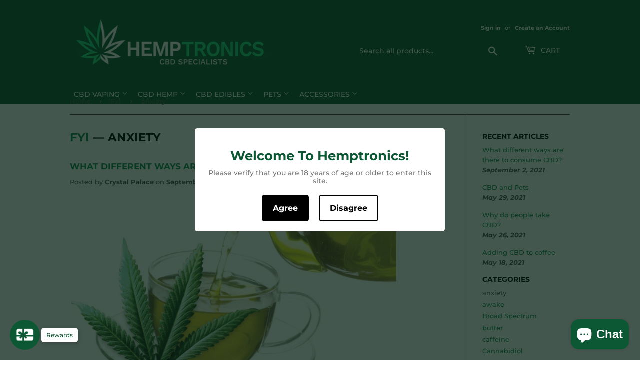

--- FILE ---
content_type: text/html; charset=utf-8
request_url: https://hemptronics.co.uk/blogs/fyi/tagged/anxiety
body_size: 16427
content:
<!doctype html>
<html class="no-touch no-js" lang="en">
<head>
<!-- Added by AVADA SEO Suite -->












<meta name="google-site-verification" content="UA-180790371-2" />








<!-- Added by AVADA SEO Suite: Blog Structured Data -->
<script type="application/ld+json"></script>
<!-- /Added by AVADA SEO Suite --><!-- Added by AVADA SEO Suite: Breadcrumb Structured Data  -->
<script type="application/ld+json">{
  "@context": "https://schema.org",
  "@type": "BreadcrumbList",
  "itemListElement": [{
    "@type": "ListItem",
    "position": 1,
    "name": "Home",
    "item": "https://hemptronics.co.uk"
  }, {
    "@type": "ListItem",
    "position": 2,
    "name": "FYI",
    "item": "https://hemptronics.co.uk/blogs/fyi"
  }]
}
</script>
<!-- Added by AVADA SEO Suite -->


<!-- /Added by AVADA SEO Suite -->

  <script>(function(H){H.className=H.className.replace(/\bno-js\b/,'js')})(document.documentElement)</script>
  <!-- Basic page needs ================================================== -->
  <meta charset="utf-8">
  <meta http-equiv="X-UA-Compatible" content="IE=edge,chrome=1">

  
  <link rel="shortcut icon" href="//hemptronics.co.uk/cdn/shop/files/favicon-32x32_32x32.png?v=1615465201" type="image/png" />
  

  <!-- Title and description ================================================== -->
  <title>
  FYI &ndash; Tagged &quot;anxiety&quot; &ndash; Hemptronics
  </title>

  
    <meta name="description" content="Here is where you will find informative blog posts relating to CBD and it&#39;s health and wellbeing benefits.">
  

  <!-- Product meta ================================================== -->
  <!-- /snippets/social-meta-tags.liquid -->




<meta property="og:site_name" content="Hemptronics">
<meta property="og:url" content="https://hemptronics.co.uk/blogs/fyi/tagged/anxiety">
<meta property="og:title" content="FYI">
<meta property="og:type" content="website">
<meta property="og:description" content="Here is where you will find informative blog posts relating to CBD and it&#39;s health and wellbeing benefits.">

<meta property="og:image" content="http://hemptronics.co.uk/cdn/shop/files/Hemptronics-web_logo_landscape_green_tagline_1200x1200.png?v=1613669348">
<meta property="og:image:secure_url" content="https://hemptronics.co.uk/cdn/shop/files/Hemptronics-web_logo_landscape_green_tagline_1200x1200.png?v=1613669348">


  <meta name="twitter:site" content="@HempTronics">

<meta name="twitter:card" content="summary_large_image">
<meta name="twitter:title" content="FYI">
<meta name="twitter:description" content="Here is where you will find informative blog posts relating to CBD and it&#39;s health and wellbeing benefits.">


  <!-- Helpers ================================================== -->
  <link rel="canonical" href="https://hemptronics.co.uk/blogs/fyi/tagged/anxiety">
  <meta name="viewport" content="width=device-width,initial-scale=1">

  <!-- CSS ================================================== -->
  <link href="//hemptronics.co.uk/cdn/shop/t/5/assets/theme.scss.css?v=122261686831206154941753787961" rel="stylesheet" type="text/css" media="all" />

  <!-- Header hook for plugins ================================================== -->
  <script>window.performance && window.performance.mark && window.performance.mark('shopify.content_for_header.start');</script><meta name="google-site-verification" content="FYBYBaVtkbQlIxYhAULAmQNIg2sgOLbDCwq07UWadGQ">
<meta id="shopify-digital-wallet" name="shopify-digital-wallet" content="/54474768577/digital_wallets/dialog">
<link rel="alternate" type="application/atom+xml" title="Feed" href="/blogs/fyi/tagged/anxiety.atom" />
<script async="async" src="/checkouts/internal/preloads.js?locale=en-GB"></script>
<script id="shopify-features" type="application/json">{"accessToken":"fcdd28f68b1e3afc3b5d82a22ce812cb","betas":["rich-media-storefront-analytics"],"domain":"hemptronics.co.uk","predictiveSearch":true,"shopId":54474768577,"locale":"en"}</script>
<script>var Shopify = Shopify || {};
Shopify.shop = "shophemptronics.myshopify.com";
Shopify.locale = "en";
Shopify.currency = {"active":"GBP","rate":"1.0"};
Shopify.country = "GB";
Shopify.theme = {"name":"Supply","id":119952507073,"schema_name":"Supply","schema_version":"9.2.4","theme_store_id":679,"role":"main"};
Shopify.theme.handle = "null";
Shopify.theme.style = {"id":null,"handle":null};
Shopify.cdnHost = "hemptronics.co.uk/cdn";
Shopify.routes = Shopify.routes || {};
Shopify.routes.root = "/";</script>
<script type="module">!function(o){(o.Shopify=o.Shopify||{}).modules=!0}(window);</script>
<script>!function(o){function n(){var o=[];function n(){o.push(Array.prototype.slice.apply(arguments))}return n.q=o,n}var t=o.Shopify=o.Shopify||{};t.loadFeatures=n(),t.autoloadFeatures=n()}(window);</script>
<script id="shop-js-analytics" type="application/json">{"pageType":"blog"}</script>
<script defer="defer" async type="module" src="//hemptronics.co.uk/cdn/shopifycloud/shop-js/modules/v2/client.init-shop-cart-sync_D9rMo2Al.en.esm.js"></script>
<script defer="defer" async type="module" src="//hemptronics.co.uk/cdn/shopifycloud/shop-js/modules/v2/chunk.common_CxiRFgWq.esm.js"></script>
<script type="module">
  await import("//hemptronics.co.uk/cdn/shopifycloud/shop-js/modules/v2/client.init-shop-cart-sync_D9rMo2Al.en.esm.js");
await import("//hemptronics.co.uk/cdn/shopifycloud/shop-js/modules/v2/chunk.common_CxiRFgWq.esm.js");

  window.Shopify.SignInWithShop?.initShopCartSync?.({"fedCMEnabled":true,"windoidEnabled":true});

</script>
<script>(function() {
  var isLoaded = false;
  function asyncLoad() {
    if (isLoaded) return;
    isLoaded = true;
    var urls = ["https:\/\/age-verification.hulkapps.com\/hulk_age_verifier.js?shop=shophemptronics.myshopify.com","https:\/\/www.glowloyalty.com\/main.js?id=5315\u0026shop=shophemptronics.myshopify.com","https:\/\/chimpstatic.com\/mcjs-connected\/js\/users\/82736a7239fe881c17ea92ee1\/727ac7907087e2268d9acb979.js?shop=shophemptronics.myshopify.com","https:\/\/seo.apps.avada.io\/avada-seo-installed.js?shop=shophemptronics.myshopify.com","https:\/\/cdn.hextom.com\/js\/quickannouncementbar.js?shop=shophemptronics.myshopify.com"];
    for (var i = 0; i < urls.length; i++) {
      var s = document.createElement('script');
      s.type = 'text/javascript';
      s.async = true;
      s.src = urls[i];
      var x = document.getElementsByTagName('script')[0];
      x.parentNode.insertBefore(s, x);
    }
  };
  if(window.attachEvent) {
    window.attachEvent('onload', asyncLoad);
  } else {
    window.addEventListener('load', asyncLoad, false);
  }
})();</script>
<script id="__st">var __st={"a":54474768577,"offset":0,"reqid":"9ea58300-5331-4afe-8271-08d8c5f4e819-1766089243","pageurl":"hemptronics.co.uk\/blogs\/fyi\/tagged\/anxiety","s":"blogs-77777404097","u":"62cd4a5573fb","p":"blog","rtyp":"blog","rid":77777404097};</script>
<script>window.ShopifyPaypalV4VisibilityTracking = true;</script>
<script id="captcha-bootstrap">!function(){'use strict';const t='contact',e='account',n='new_comment',o=[[t,t],['blogs',n],['comments',n],[t,'customer']],c=[[e,'customer_login'],[e,'guest_login'],[e,'recover_customer_password'],[e,'create_customer']],r=t=>t.map((([t,e])=>`form[action*='/${t}']:not([data-nocaptcha='true']) input[name='form_type'][value='${e}']`)).join(','),a=t=>()=>t?[...document.querySelectorAll(t)].map((t=>t.form)):[];function s(){const t=[...o],e=r(t);return a(e)}const i='password',u='form_key',d=['recaptcha-v3-token','g-recaptcha-response','h-captcha-response',i],f=()=>{try{return window.sessionStorage}catch{return}},m='__shopify_v',_=t=>t.elements[u];function p(t,e,n=!1){try{const o=window.sessionStorage,c=JSON.parse(o.getItem(e)),{data:r}=function(t){const{data:e,action:n}=t;return t[m]||n?{data:e,action:n}:{data:t,action:n}}(c);for(const[e,n]of Object.entries(r))t.elements[e]&&(t.elements[e].value=n);n&&o.removeItem(e)}catch(o){console.error('form repopulation failed',{error:o})}}const l='form_type',E='cptcha';function T(t){t.dataset[E]=!0}const w=window,h=w.document,L='Shopify',v='ce_forms',y='captcha';let A=!1;((t,e)=>{const n=(g='f06e6c50-85a8-45c8-87d0-21a2b65856fe',I='https://cdn.shopify.com/shopifycloud/storefront-forms-hcaptcha/ce_storefront_forms_captcha_hcaptcha.v1.5.2.iife.js',D={infoText:'Protected by hCaptcha',privacyText:'Privacy',termsText:'Terms'},(t,e,n)=>{const o=w[L][v],c=o.bindForm;if(c)return c(t,g,e,D).then(n);var r;o.q.push([[t,g,e,D],n]),r=I,A||(h.body.append(Object.assign(h.createElement('script'),{id:'captcha-provider',async:!0,src:r})),A=!0)});var g,I,D;w[L]=w[L]||{},w[L][v]=w[L][v]||{},w[L][v].q=[],w[L][y]=w[L][y]||{},w[L][y].protect=function(t,e){n(t,void 0,e),T(t)},Object.freeze(w[L][y]),function(t,e,n,w,h,L){const[v,y,A,g]=function(t,e,n){const i=e?o:[],u=t?c:[],d=[...i,...u],f=r(d),m=r(i),_=r(d.filter((([t,e])=>n.includes(e))));return[a(f),a(m),a(_),s()]}(w,h,L),I=t=>{const e=t.target;return e instanceof HTMLFormElement?e:e&&e.form},D=t=>v().includes(t);t.addEventListener('submit',(t=>{const e=I(t);if(!e)return;const n=D(e)&&!e.dataset.hcaptchaBound&&!e.dataset.recaptchaBound,o=_(e),c=g().includes(e)&&(!o||!o.value);(n||c)&&t.preventDefault(),c&&!n&&(function(t){try{if(!f())return;!function(t){const e=f();if(!e)return;const n=_(t);if(!n)return;const o=n.value;o&&e.removeItem(o)}(t);const e=Array.from(Array(32),(()=>Math.random().toString(36)[2])).join('');!function(t,e){_(t)||t.append(Object.assign(document.createElement('input'),{type:'hidden',name:u})),t.elements[u].value=e}(t,e),function(t,e){const n=f();if(!n)return;const o=[...t.querySelectorAll(`input[type='${i}']`)].map((({name:t})=>t)),c=[...d,...o],r={};for(const[a,s]of new FormData(t).entries())c.includes(a)||(r[a]=s);n.setItem(e,JSON.stringify({[m]:1,action:t.action,data:r}))}(t,e)}catch(e){console.error('failed to persist form',e)}}(e),e.submit())}));const S=(t,e)=>{t&&!t.dataset[E]&&(n(t,e.some((e=>e===t))),T(t))};for(const o of['focusin','change'])t.addEventListener(o,(t=>{const e=I(t);D(e)&&S(e,y())}));const B=e.get('form_key'),M=e.get(l),P=B&&M;t.addEventListener('DOMContentLoaded',(()=>{const t=y();if(P)for(const e of t)e.elements[l].value===M&&p(e,B);[...new Set([...A(),...v().filter((t=>'true'===t.dataset.shopifyCaptcha))])].forEach((e=>S(e,t)))}))}(h,new URLSearchParams(w.location.search),n,t,e,['guest_login'])})(!0,!0)}();</script>
<script integrity="sha256-4kQ18oKyAcykRKYeNunJcIwy7WH5gtpwJnB7kiuLZ1E=" data-source-attribution="shopify.loadfeatures" defer="defer" src="//hemptronics.co.uk/cdn/shopifycloud/storefront/assets/storefront/load_feature-a0a9edcb.js" crossorigin="anonymous"></script>
<script data-source-attribution="shopify.dynamic_checkout.dynamic.init">var Shopify=Shopify||{};Shopify.PaymentButton=Shopify.PaymentButton||{isStorefrontPortableWallets:!0,init:function(){window.Shopify.PaymentButton.init=function(){};var t=document.createElement("script");t.src="https://hemptronics.co.uk/cdn/shopifycloud/portable-wallets/latest/portable-wallets.en.js",t.type="module",document.head.appendChild(t)}};
</script>
<script data-source-attribution="shopify.dynamic_checkout.buyer_consent">
  function portableWalletsHideBuyerConsent(e){var t=document.getElementById("shopify-buyer-consent"),n=document.getElementById("shopify-subscription-policy-button");t&&n&&(t.classList.add("hidden"),t.setAttribute("aria-hidden","true"),n.removeEventListener("click",e))}function portableWalletsShowBuyerConsent(e){var t=document.getElementById("shopify-buyer-consent"),n=document.getElementById("shopify-subscription-policy-button");t&&n&&(t.classList.remove("hidden"),t.removeAttribute("aria-hidden"),n.addEventListener("click",e))}window.Shopify?.PaymentButton&&(window.Shopify.PaymentButton.hideBuyerConsent=portableWalletsHideBuyerConsent,window.Shopify.PaymentButton.showBuyerConsent=portableWalletsShowBuyerConsent);
</script>
<script data-source-attribution="shopify.dynamic_checkout.cart.bootstrap">document.addEventListener("DOMContentLoaded",(function(){function t(){return document.querySelector("shopify-accelerated-checkout-cart, shopify-accelerated-checkout")}if(t())Shopify.PaymentButton.init();else{new MutationObserver((function(e,n){t()&&(Shopify.PaymentButton.init(),n.disconnect())})).observe(document.body,{childList:!0,subtree:!0})}}));
</script>

<script>window.performance && window.performance.mark && window.performance.mark('shopify.content_for_header.end');</script>

  
  

  <script src="//hemptronics.co.uk/cdn/shop/t/5/assets/jquery-2.2.3.min.js?v=58211863146907186831613654373" type="text/javascript"></script>

  <script src="//hemptronics.co.uk/cdn/shop/t/5/assets/lazysizes.min.js?v=8147953233334221341613654374" async="async"></script>
  <script src="//hemptronics.co.uk/cdn/shop/t/5/assets/vendor.js?v=106177282645720727331613654383" defer="defer"></script>
  <script src="//hemptronics.co.uk/cdn/shop/t/5/assets/theme.js?v=88090588602936917221615547003" defer="defer"></script>


<script src="https://cdn.shopify.com/extensions/7bc9bb47-adfa-4267-963e-cadee5096caf/inbox-1252/assets/inbox-chat-loader.js" type="text/javascript" defer="defer"></script>
<link href="https://monorail-edge.shopifysvc.com" rel="dns-prefetch">
<script>(function(){if ("sendBeacon" in navigator && "performance" in window) {try {var session_token_from_headers = performance.getEntriesByType('navigation')[0].serverTiming.find(x => x.name == '_s').description;} catch {var session_token_from_headers = undefined;}var session_cookie_matches = document.cookie.match(/_shopify_s=([^;]*)/);var session_token_from_cookie = session_cookie_matches && session_cookie_matches.length === 2 ? session_cookie_matches[1] : "";var session_token = session_token_from_headers || session_token_from_cookie || "";function handle_abandonment_event(e) {var entries = performance.getEntries().filter(function(entry) {return /monorail-edge.shopifysvc.com/.test(entry.name);});if (!window.abandonment_tracked && entries.length === 0) {window.abandonment_tracked = true;var currentMs = Date.now();var navigation_start = performance.timing.navigationStart;var payload = {shop_id: 54474768577,url: window.location.href,navigation_start,duration: currentMs - navigation_start,session_token,page_type: "blog"};window.navigator.sendBeacon("https://monorail-edge.shopifysvc.com/v1/produce", JSON.stringify({schema_id: "online_store_buyer_site_abandonment/1.1",payload: payload,metadata: {event_created_at_ms: currentMs,event_sent_at_ms: currentMs}}));}}window.addEventListener('pagehide', handle_abandonment_event);}}());</script>
<script id="web-pixels-manager-setup">(function e(e,d,r,n,o){if(void 0===o&&(o={}),!Boolean(null===(a=null===(i=window.Shopify)||void 0===i?void 0:i.analytics)||void 0===a?void 0:a.replayQueue)){var i,a;window.Shopify=window.Shopify||{};var t=window.Shopify;t.analytics=t.analytics||{};var s=t.analytics;s.replayQueue=[],s.publish=function(e,d,r){return s.replayQueue.push([e,d,r]),!0};try{self.performance.mark("wpm:start")}catch(e){}var l=function(){var e={modern:/Edge?\/(1{2}[4-9]|1[2-9]\d|[2-9]\d{2}|\d{4,})\.\d+(\.\d+|)|Firefox\/(1{2}[4-9]|1[2-9]\d|[2-9]\d{2}|\d{4,})\.\d+(\.\d+|)|Chrom(ium|e)\/(9{2}|\d{3,})\.\d+(\.\d+|)|(Maci|X1{2}).+ Version\/(15\.\d+|(1[6-9]|[2-9]\d|\d{3,})\.\d+)([,.]\d+|)( \(\w+\)|)( Mobile\/\w+|) Safari\/|Chrome.+OPR\/(9{2}|\d{3,})\.\d+\.\d+|(CPU[ +]OS|iPhone[ +]OS|CPU[ +]iPhone|CPU IPhone OS|CPU iPad OS)[ +]+(15[._]\d+|(1[6-9]|[2-9]\d|\d{3,})[._]\d+)([._]\d+|)|Android:?[ /-](13[3-9]|1[4-9]\d|[2-9]\d{2}|\d{4,})(\.\d+|)(\.\d+|)|Android.+Firefox\/(13[5-9]|1[4-9]\d|[2-9]\d{2}|\d{4,})\.\d+(\.\d+|)|Android.+Chrom(ium|e)\/(13[3-9]|1[4-9]\d|[2-9]\d{2}|\d{4,})\.\d+(\.\d+|)|SamsungBrowser\/([2-9]\d|\d{3,})\.\d+/,legacy:/Edge?\/(1[6-9]|[2-9]\d|\d{3,})\.\d+(\.\d+|)|Firefox\/(5[4-9]|[6-9]\d|\d{3,})\.\d+(\.\d+|)|Chrom(ium|e)\/(5[1-9]|[6-9]\d|\d{3,})\.\d+(\.\d+|)([\d.]+$|.*Safari\/(?![\d.]+ Edge\/[\d.]+$))|(Maci|X1{2}).+ Version\/(10\.\d+|(1[1-9]|[2-9]\d|\d{3,})\.\d+)([,.]\d+|)( \(\w+\)|)( Mobile\/\w+|) Safari\/|Chrome.+OPR\/(3[89]|[4-9]\d|\d{3,})\.\d+\.\d+|(CPU[ +]OS|iPhone[ +]OS|CPU[ +]iPhone|CPU IPhone OS|CPU iPad OS)[ +]+(10[._]\d+|(1[1-9]|[2-9]\d|\d{3,})[._]\d+)([._]\d+|)|Android:?[ /-](13[3-9]|1[4-9]\d|[2-9]\d{2}|\d{4,})(\.\d+|)(\.\d+|)|Mobile Safari.+OPR\/([89]\d|\d{3,})\.\d+\.\d+|Android.+Firefox\/(13[5-9]|1[4-9]\d|[2-9]\d{2}|\d{4,})\.\d+(\.\d+|)|Android.+Chrom(ium|e)\/(13[3-9]|1[4-9]\d|[2-9]\d{2}|\d{4,})\.\d+(\.\d+|)|Android.+(UC? ?Browser|UCWEB|U3)[ /]?(15\.([5-9]|\d{2,})|(1[6-9]|[2-9]\d|\d{3,})\.\d+)\.\d+|SamsungBrowser\/(5\.\d+|([6-9]|\d{2,})\.\d+)|Android.+MQ{2}Browser\/(14(\.(9|\d{2,})|)|(1[5-9]|[2-9]\d|\d{3,})(\.\d+|))(\.\d+|)|K[Aa][Ii]OS\/(3\.\d+|([4-9]|\d{2,})\.\d+)(\.\d+|)/},d=e.modern,r=e.legacy,n=navigator.userAgent;return n.match(d)?"modern":n.match(r)?"legacy":"unknown"}(),u="modern"===l?"modern":"legacy",c=(null!=n?n:{modern:"",legacy:""})[u],f=function(e){return[e.baseUrl,"/wpm","/b",e.hashVersion,"modern"===e.buildTarget?"m":"l",".js"].join("")}({baseUrl:d,hashVersion:r,buildTarget:u}),m=function(e){var d=e.version,r=e.bundleTarget,n=e.surface,o=e.pageUrl,i=e.monorailEndpoint;return{emit:function(e){var a=e.status,t=e.errorMsg,s=(new Date).getTime(),l=JSON.stringify({metadata:{event_sent_at_ms:s},events:[{schema_id:"web_pixels_manager_load/3.1",payload:{version:d,bundle_target:r,page_url:o,status:a,surface:n,error_msg:t},metadata:{event_created_at_ms:s}}]});if(!i)return console&&console.warn&&console.warn("[Web Pixels Manager] No Monorail endpoint provided, skipping logging."),!1;try{return self.navigator.sendBeacon.bind(self.navigator)(i,l)}catch(e){}var u=new XMLHttpRequest;try{return u.open("POST",i,!0),u.setRequestHeader("Content-Type","text/plain"),u.send(l),!0}catch(e){return console&&console.warn&&console.warn("[Web Pixels Manager] Got an unhandled error while logging to Monorail."),!1}}}}({version:r,bundleTarget:l,surface:e.surface,pageUrl:self.location.href,monorailEndpoint:e.monorailEndpoint});try{o.browserTarget=l,function(e){var d=e.src,r=e.async,n=void 0===r||r,o=e.onload,i=e.onerror,a=e.sri,t=e.scriptDataAttributes,s=void 0===t?{}:t,l=document.createElement("script"),u=document.querySelector("head"),c=document.querySelector("body");if(l.async=n,l.src=d,a&&(l.integrity=a,l.crossOrigin="anonymous"),s)for(var f in s)if(Object.prototype.hasOwnProperty.call(s,f))try{l.dataset[f]=s[f]}catch(e){}if(o&&l.addEventListener("load",o),i&&l.addEventListener("error",i),u)u.appendChild(l);else{if(!c)throw new Error("Did not find a head or body element to append the script");c.appendChild(l)}}({src:f,async:!0,onload:function(){if(!function(){var e,d;return Boolean(null===(d=null===(e=window.Shopify)||void 0===e?void 0:e.analytics)||void 0===d?void 0:d.initialized)}()){var d=window.webPixelsManager.init(e)||void 0;if(d){var r=window.Shopify.analytics;r.replayQueue.forEach((function(e){var r=e[0],n=e[1],o=e[2];d.publishCustomEvent(r,n,o)})),r.replayQueue=[],r.publish=d.publishCustomEvent,r.visitor=d.visitor,r.initialized=!0}}},onerror:function(){return m.emit({status:"failed",errorMsg:"".concat(f," has failed to load")})},sri:function(e){var d=/^sha384-[A-Za-z0-9+/=]+$/;return"string"==typeof e&&d.test(e)}(c)?c:"",scriptDataAttributes:o}),m.emit({status:"loading"})}catch(e){m.emit({status:"failed",errorMsg:(null==e?void 0:e.message)||"Unknown error"})}}})({shopId: 54474768577,storefrontBaseUrl: "https://hemptronics.co.uk",extensionsBaseUrl: "https://extensions.shopifycdn.com/cdn/shopifycloud/web-pixels-manager",monorailEndpoint: "https://monorail-edge.shopifysvc.com/unstable/produce_batch",surface: "storefront-renderer",enabledBetaFlags: ["2dca8a86"],webPixelsConfigList: [{"id":"530186482","configuration":"{\"config\":\"{\\\"pixel_id\\\":\\\"GT-5M8SL7M\\\",\\\"target_country\\\":\\\"GB\\\",\\\"gtag_events\\\":[{\\\"type\\\":\\\"purchase\\\",\\\"action_label\\\":\\\"MC-9MJEN5627Q\\\"},{\\\"type\\\":\\\"page_view\\\",\\\"action_label\\\":\\\"MC-9MJEN5627Q\\\"},{\\\"type\\\":\\\"view_item\\\",\\\"action_label\\\":\\\"MC-9MJEN5627Q\\\"}],\\\"enable_monitoring_mode\\\":false}\"}","eventPayloadVersion":"v1","runtimeContext":"OPEN","scriptVersion":"b2a88bafab3e21179ed38636efcd8a93","type":"APP","apiClientId":1780363,"privacyPurposes":[],"dataSharingAdjustments":{"protectedCustomerApprovalScopes":["read_customer_address","read_customer_email","read_customer_name","read_customer_personal_data","read_customer_phone"]}},{"id":"76742898","eventPayloadVersion":"v1","runtimeContext":"LAX","scriptVersion":"1","type":"CUSTOM","privacyPurposes":["ANALYTICS"],"name":"Google Analytics tag (migrated)"},{"id":"shopify-app-pixel","configuration":"{}","eventPayloadVersion":"v1","runtimeContext":"STRICT","scriptVersion":"0450","apiClientId":"shopify-pixel","type":"APP","privacyPurposes":["ANALYTICS","MARKETING"]},{"id":"shopify-custom-pixel","eventPayloadVersion":"v1","runtimeContext":"LAX","scriptVersion":"0450","apiClientId":"shopify-pixel","type":"CUSTOM","privacyPurposes":["ANALYTICS","MARKETING"]}],isMerchantRequest: false,initData: {"shop":{"name":"Hemptronics","paymentSettings":{"currencyCode":"GBP"},"myshopifyDomain":"shophemptronics.myshopify.com","countryCode":"GB","storefrontUrl":"https:\/\/hemptronics.co.uk"},"customer":null,"cart":null,"checkout":null,"productVariants":[],"purchasingCompany":null},},"https://hemptronics.co.uk/cdn","fa720aadw07f3ab9ap63503e83m33f73195",{"modern":"","legacy":""},{"shopId":"54474768577","storefrontBaseUrl":"https:\/\/hemptronics.co.uk","extensionBaseUrl":"https:\/\/extensions.shopifycdn.com\/cdn\/shopifycloud\/web-pixels-manager","surface":"storefront-renderer","enabledBetaFlags":"[\"2dca8a86\"]","isMerchantRequest":"false","hashVersion":"fa720aadw07f3ab9ap63503e83m33f73195","publish":"custom","events":"[[\"page_viewed\",{}]]"});</script><script>
  window.ShopifyAnalytics = window.ShopifyAnalytics || {};
  window.ShopifyAnalytics.meta = window.ShopifyAnalytics.meta || {};
  window.ShopifyAnalytics.meta.currency = 'GBP';
  var meta = {"page":{"pageType":"blog","resourceType":"blog","resourceId":77777404097}};
  for (var attr in meta) {
    window.ShopifyAnalytics.meta[attr] = meta[attr];
  }
</script>
<script class="analytics">
  (function () {
    var customDocumentWrite = function(content) {
      var jquery = null;

      if (window.jQuery) {
        jquery = window.jQuery;
      } else if (window.Checkout && window.Checkout.$) {
        jquery = window.Checkout.$;
      }

      if (jquery) {
        jquery('body').append(content);
      }
    };

    var hasLoggedConversion = function(token) {
      if (token) {
        return document.cookie.indexOf('loggedConversion=' + token) !== -1;
      }
      return false;
    }

    var setCookieIfConversion = function(token) {
      if (token) {
        var twoMonthsFromNow = new Date(Date.now());
        twoMonthsFromNow.setMonth(twoMonthsFromNow.getMonth() + 2);

        document.cookie = 'loggedConversion=' + token + '; expires=' + twoMonthsFromNow;
      }
    }

    var trekkie = window.ShopifyAnalytics.lib = window.trekkie = window.trekkie || [];
    if (trekkie.integrations) {
      return;
    }
    trekkie.methods = [
      'identify',
      'page',
      'ready',
      'track',
      'trackForm',
      'trackLink'
    ];
    trekkie.factory = function(method) {
      return function() {
        var args = Array.prototype.slice.call(arguments);
        args.unshift(method);
        trekkie.push(args);
        return trekkie;
      };
    };
    for (var i = 0; i < trekkie.methods.length; i++) {
      var key = trekkie.methods[i];
      trekkie[key] = trekkie.factory(key);
    }
    trekkie.load = function(config) {
      trekkie.config = config || {};
      trekkie.config.initialDocumentCookie = document.cookie;
      var first = document.getElementsByTagName('script')[0];
      var script = document.createElement('script');
      script.type = 'text/javascript';
      script.onerror = function(e) {
        var scriptFallback = document.createElement('script');
        scriptFallback.type = 'text/javascript';
        scriptFallback.onerror = function(error) {
                var Monorail = {
      produce: function produce(monorailDomain, schemaId, payload) {
        var currentMs = new Date().getTime();
        var event = {
          schema_id: schemaId,
          payload: payload,
          metadata: {
            event_created_at_ms: currentMs,
            event_sent_at_ms: currentMs
          }
        };
        return Monorail.sendRequest("https://" + monorailDomain + "/v1/produce", JSON.stringify(event));
      },
      sendRequest: function sendRequest(endpointUrl, payload) {
        // Try the sendBeacon API
        if (window && window.navigator && typeof window.navigator.sendBeacon === 'function' && typeof window.Blob === 'function' && !Monorail.isIos12()) {
          var blobData = new window.Blob([payload], {
            type: 'text/plain'
          });

          if (window.navigator.sendBeacon(endpointUrl, blobData)) {
            return true;
          } // sendBeacon was not successful

        } // XHR beacon

        var xhr = new XMLHttpRequest();

        try {
          xhr.open('POST', endpointUrl);
          xhr.setRequestHeader('Content-Type', 'text/plain');
          xhr.send(payload);
        } catch (e) {
          console.log(e);
        }

        return false;
      },
      isIos12: function isIos12() {
        return window.navigator.userAgent.lastIndexOf('iPhone; CPU iPhone OS 12_') !== -1 || window.navigator.userAgent.lastIndexOf('iPad; CPU OS 12_') !== -1;
      }
    };
    Monorail.produce('monorail-edge.shopifysvc.com',
      'trekkie_storefront_load_errors/1.1',
      {shop_id: 54474768577,
      theme_id: 119952507073,
      app_name: "storefront",
      context_url: window.location.href,
      source_url: "//hemptronics.co.uk/cdn/s/trekkie.storefront.4b0d51228c8d1703f19d66468963c9de55bf59b0.min.js"});

        };
        scriptFallback.async = true;
        scriptFallback.src = '//hemptronics.co.uk/cdn/s/trekkie.storefront.4b0d51228c8d1703f19d66468963c9de55bf59b0.min.js';
        first.parentNode.insertBefore(scriptFallback, first);
      };
      script.async = true;
      script.src = '//hemptronics.co.uk/cdn/s/trekkie.storefront.4b0d51228c8d1703f19d66468963c9de55bf59b0.min.js';
      first.parentNode.insertBefore(script, first);
    };
    trekkie.load(
      {"Trekkie":{"appName":"storefront","development":false,"defaultAttributes":{"shopId":54474768577,"isMerchantRequest":null,"themeId":119952507073,"themeCityHash":"18040693771589294578","contentLanguage":"en","currency":"GBP","eventMetadataId":"93f8fbfd-3e92-42bf-8baf-7d533bf4527f"},"isServerSideCookieWritingEnabled":true,"monorailRegion":"shop_domain","enabledBetaFlags":["65f19447"]},"Session Attribution":{},"S2S":{"facebookCapiEnabled":false,"source":"trekkie-storefront-renderer","apiClientId":580111}}
    );

    var loaded = false;
    trekkie.ready(function() {
      if (loaded) return;
      loaded = true;

      window.ShopifyAnalytics.lib = window.trekkie;

      var originalDocumentWrite = document.write;
      document.write = customDocumentWrite;
      try { window.ShopifyAnalytics.merchantGoogleAnalytics.call(this); } catch(error) {};
      document.write = originalDocumentWrite;

      window.ShopifyAnalytics.lib.page(null,{"pageType":"blog","resourceType":"blog","resourceId":77777404097,"shopifyEmitted":true});

      var match = window.location.pathname.match(/checkouts\/(.+)\/(thank_you|post_purchase)/)
      var token = match? match[1]: undefined;
      if (!hasLoggedConversion(token)) {
        setCookieIfConversion(token);
        
      }
    });


        var eventsListenerScript = document.createElement('script');
        eventsListenerScript.async = true;
        eventsListenerScript.src = "//hemptronics.co.uk/cdn/shopifycloud/storefront/assets/shop_events_listener-3da45d37.js";
        document.getElementsByTagName('head')[0].appendChild(eventsListenerScript);

})();</script>
  <script>
  if (!window.ga || (window.ga && typeof window.ga !== 'function')) {
    window.ga = function ga() {
      (window.ga.q = window.ga.q || []).push(arguments);
      if (window.Shopify && window.Shopify.analytics && typeof window.Shopify.analytics.publish === 'function') {
        window.Shopify.analytics.publish("ga_stub_called", {}, {sendTo: "google_osp_migration"});
      }
      console.error("Shopify's Google Analytics stub called with:", Array.from(arguments), "\nSee https://help.shopify.com/manual/promoting-marketing/pixels/pixel-migration#google for more information.");
    };
    if (window.Shopify && window.Shopify.analytics && typeof window.Shopify.analytics.publish === 'function') {
      window.Shopify.analytics.publish("ga_stub_initialized", {}, {sendTo: "google_osp_migration"});
    }
  }
</script>
<script
  defer
  src="https://hemptronics.co.uk/cdn/shopifycloud/perf-kit/shopify-perf-kit-2.1.2.min.js"
  data-application="storefront-renderer"
  data-shop-id="54474768577"
  data-render-region="gcp-us-central1"
  data-page-type="blog"
  data-theme-instance-id="119952507073"
  data-theme-name="Supply"
  data-theme-version="9.2.4"
  data-monorail-region="shop_domain"
  data-resource-timing-sampling-rate="10"
  data-shs="true"
  data-shs-beacon="true"
  data-shs-export-with-fetch="true"
  data-shs-logs-sample-rate="1"
  data-shs-beacon-endpoint="https://hemptronics.co.uk/api/collect"
></script>
</head>
<!-- Google tag (gtag.js) -->
<script async src="https://www.googletagmanager.com/gtag/js?id=G-TW9JVWZRD1"></script>
<script>
  window.dataLayer = window.dataLayer || [];
  function gtag(){dataLayer.push(arguments);}
  gtag('js', new Date());

  gtag('config', 'G-TW9JVWZRD1');
</script>
<body id="fyi" class="template-blog">

  <div id="shopify-section-header" class="shopify-section header-section"><header class="site-header" role="banner" data-section-id="header" data-section-type="header-section">
  <div class="wrapper">

    <div class="grid--full">
      <div class="grid-item large--one-half">
        
          <div class="h1 header-logo" itemscope itemtype="http://schema.org/Organization">
        
          
          

          <a href="/" itemprop="url">
            <div class="lazyload__image-wrapper no-js header-logo__image" style="max-width:400px;">
              <div style="padding-top:25.0%;">
                <img class="lazyload js"
                  data-src="//hemptronics.co.uk/cdn/shop/files/HT_Logo_400x100_5986249b-ee74-401f-8425-32379d3282e7_{width}x.png?v=1712237890"
                  data-widths="[180, 360, 540, 720, 900, 1080, 1296, 1512, 1728, 2048]"
                  data-aspectratio="4.0"
                  data-sizes="auto"
                  alt="Hemptronics"
                  style="width:400px;">
              </div>
            </div>
            <noscript>
              
              <img src="//hemptronics.co.uk/cdn/shop/files/HT_Logo_400x100_5986249b-ee74-401f-8425-32379d3282e7_400x.png?v=1712237890"
                srcset="//hemptronics.co.uk/cdn/shop/files/HT_Logo_400x100_5986249b-ee74-401f-8425-32379d3282e7_400x.png?v=1712237890 1x, //hemptronics.co.uk/cdn/shop/files/HT_Logo_400x100_5986249b-ee74-401f-8425-32379d3282e7_400x@2x.png?v=1712237890 2x"
                alt="Hemptronics"
                itemprop="logo"
                style="max-width:400px;">
            </noscript>
          </a>
          
        
          </div>
        
      </div>

      <div class="grid-item large--one-half text-center large--text-right">
        
          <div class="site-header--text-links">
            

            
              <span class="site-header--meta-links medium-down--hide">
                
                  <a href="/account/login" id="customer_login_link">Sign in</a>
                  <span class="site-header--spacer">or</span>
                  <a href="/account/register" id="customer_register_link">Create an Account</a>
                
              </span>
            
          </div>

          <br class="medium-down--hide">
        

        <form action="/search" method="get" class="search-bar" role="search">
  <input type="hidden" name="type" value="product">

  <input type="search" name="q" value="" placeholder="Search all products..." aria-label="Search all products...">
  <button type="submit" class="search-bar--submit icon-fallback-text">
    <span class="icon icon-search" aria-hidden="true"></span>
    <span class="fallback-text">Search</span>
  </button>
</form>


        <a href="/cart" class="header-cart-btn cart-toggle">
          <span class="icon icon-cart"></span>
          Cart <span class="cart-count cart-badge--desktop hidden-count">0</span>
        </a>
      </div>
    </div>

  </div>
</header>

<div id="mobileNavBar">
  <div class="display-table-cell">
    <button class="menu-toggle mobileNavBar-link" aria-controls="navBar" aria-expanded="false"><span class="icon icon-hamburger" aria-hidden="true"></span>Menu</button>
  </div>
  <div class="display-table-cell">
    <a href="/cart" class="cart-toggle mobileNavBar-link">
      <span class="icon icon-cart"></span>
      Cart <span class="cart-count hidden-count">0</span>
    </a>
  </div>
</div>

<nav class="nav-bar" id="navBar" role="navigation">
  <div class="wrapper">
    <form action="/search" method="get" class="search-bar" role="search">
  <input type="hidden" name="type" value="product">

  <input type="search" name="q" value="" placeholder="Search all products..." aria-label="Search all products...">
  <button type="submit" class="search-bar--submit icon-fallback-text">
    <span class="icon icon-search" aria-hidden="true"></span>
    <span class="fallback-text">Search</span>
  </button>
</form>

    <ul class="mobile-nav" id="MobileNav">
  
  <li class="large--hide">
    <a href="/">Home</a>
  </li>
  
  
    
      
      <li
        class="mobile-nav--has-dropdown "
        aria-haspopup="true">
        <a
          href="/collections/vaping"
          class="mobile-nav--link"
          data-meganav-type="parent"
          >
            CBD Vaping
        </a>
        <button class="icon icon-arrow-down mobile-nav--button"
          aria-expanded="false"
          aria-label="CBD Vaping Menu">
        </button>
        <ul
          id="MenuParent-1"
          class="mobile-nav--dropdown "
          data-meganav-dropdown>
          
            
              <li>
                <a
                  href="/collections/vape-pens"
                  class="mobile-nav--link"
                  data-meganav-type="child"
                  >
                    Vape Pens
                </a>
              </li>
            
          
            
              <li>
                <a
                  href="/collections/cbd-e-liquid"
                  class="mobile-nav--link"
                  data-meganav-type="child"
                  >
                    CBD E-Liquid
                </a>
              </li>
            
          
            
              <li>
                <a
                  href="/collections/dry-herb-vaporisers"
                  class="mobile-nav--link"
                  data-meganav-type="child"
                  >
                    Dry Herb Vaporisers
                </a>
              </li>
            
          
            
              <li>
                <a
                  href="/collections/h4cbd"
                  class="mobile-nav--link"
                  data-meganav-type="child"
                  >
                    H4CBD
                </a>
              </li>
            
          
        </ul>
      </li>
    
  
    
      
      <li
        class="mobile-nav--has-dropdown "
        aria-haspopup="true">
        <a
          href="/collections/herbs-flowers"
          class="mobile-nav--link"
          data-meganav-type="parent"
          >
            CBD Hemp
        </a>
        <button class="icon icon-arrow-down mobile-nav--button"
          aria-expanded="false"
          aria-label="CBD Hemp Menu">
        </button>
        <ul
          id="MenuParent-2"
          class="mobile-nav--dropdown "
          data-meganav-dropdown>
          
            
              <li>
                <a
                  href="/collections/pre-rolls"
                  class="mobile-nav--link"
                  data-meganav-type="child"
                  >
                    Pre Rolls
                </a>
              </li>
            
          
            
              <li>
                <a
                  href="/collections/hemp"
                  class="mobile-nav--link"
                  data-meganav-type="child"
                  >
                    Shake / Trim
                </a>
              </li>
            
          
            
              <li>
                <a
                  href="/collections/hash"
                  class="mobile-nav--link"
                  data-meganav-type="child"
                  >
                    Hash
                </a>
              </li>
            
          
        </ul>
      </li>
    
  
    
      
      <li
        class="mobile-nav--has-dropdown "
        aria-haspopup="true">
        <a
          href="/collections/drinks-edibles"
          class="mobile-nav--link"
          data-meganav-type="parent"
          >
            CBD Edibles
        </a>
        <button class="icon icon-arrow-down mobile-nav--button"
          aria-expanded="false"
          aria-label="CBD Edibles Menu">
        </button>
        <ul
          id="MenuParent-3"
          class="mobile-nav--dropdown "
          data-meganav-dropdown>
          
            
              <li>
                <a
                  href="/collections/teas"
                  class="mobile-nav--link"
                  data-meganav-type="child"
                  >
                    Teas
                </a>
              </li>
            
          
            
              <li>
                <a
                  href="/collections/sweets"
                  class="mobile-nav--link"
                  data-meganav-type="child"
                  >
                    Sweets &amp; Gummys
                </a>
              </li>
            
          
        </ul>
      </li>
    
  
    
      
      <li
        class="mobile-nav--has-dropdown "
        aria-haspopup="true">
        <a
          href="/collections/pets"
          class="mobile-nav--link"
          data-meganav-type="parent"
          >
            Pets
        </a>
        <button class="icon icon-arrow-down mobile-nav--button"
          aria-expanded="false"
          aria-label="Pets Menu">
        </button>
        <ul
          id="MenuParent-4"
          class="mobile-nav--dropdown "
          data-meganav-dropdown>
          
            
              <li>
                <a
                  href="/collections/dog-treats"
                  class="mobile-nav--link"
                  data-meganav-type="child"
                  >
                    Dog Treats
                </a>
              </li>
            
          
        </ul>
      </li>
    
  
    
      
      <li
        class="mobile-nav--has-dropdown "
        aria-haspopup="true">
        <a
          href="/collections/accessories"
          class="mobile-nav--link"
          data-meganav-type="parent"
          >
            Accessories
        </a>
        <button class="icon icon-arrow-down mobile-nav--button"
          aria-expanded="false"
          aria-label="Accessories Menu">
        </button>
        <ul
          id="MenuParent-5"
          class="mobile-nav--dropdown "
          data-meganav-dropdown>
          
            
              <li>
                <a
                  href="/collections/grinders"
                  class="mobile-nav--link"
                  data-meganav-type="child"
                  >
                    Grinders
                </a>
              </li>
            
          
            
              <li>
                <a
                  href="/collections/rolling-trays"
                  class="mobile-nav--link"
                  data-meganav-type="child"
                  >
                    Rolling Trays
                </a>
              </li>
            
          
            
              <li>
                <a
                  href="/collections/rolling-papers"
                  class="mobile-nav--link"
                  data-meganav-type="child"
                  >
                    Rolling Papers
                </a>
              </li>
            
          
            
              <li>
                <a
                  href="/collections/storage"
                  class="mobile-nav--link"
                  data-meganav-type="child"
                  >
                    Storage
                </a>
              </li>
            
          
            
              <li>
                <a
                  href="/collections/lighters-gas-flints"
                  class="mobile-nav--link"
                  data-meganav-type="child"
                  >
                    Lighters, Gas &amp; Flints
                </a>
              </li>
            
          
            
              <li>
                <a
                  href="/collections/scales"
                  class="mobile-nav--link"
                  data-meganav-type="child"
                  >
                    Scales
                </a>
              </li>
            
          
        </ul>
      </li>
    
  

  
    
      <li class="customer-navlink large--hide"><a href="/account/login" id="customer_login_link">Sign in</a></li>
      <li class="customer-navlink large--hide"><a href="/account/register" id="customer_register_link">Create an Account</a></li>
    
  
</ul>

    <ul class="site-nav" id="AccessibleNav">
  
  <li class="large--hide">
    <a href="/">Home</a>
  </li>
  
  
    
      
      <li
        class="site-nav--has-dropdown "
        aria-haspopup="true">
        <a
          href="/collections/vaping"
          class="site-nav--link"
          data-meganav-type="parent"
          aria-controls="MenuParent-1"
          aria-expanded="false"
          >
            CBD Vaping
            <span class="icon icon-arrow-down" aria-hidden="true"></span>
        </a>
        <ul
          id="MenuParent-1"
          class="site-nav--dropdown "
          data-meganav-dropdown>
          
            
              <li>
                <a
                  href="/collections/vape-pens"
                  class="site-nav--link"
                  data-meganav-type="child"
                  
                  tabindex="-1">
                    Vape Pens
                </a>
              </li>
            
          
            
              <li>
                <a
                  href="/collections/cbd-e-liquid"
                  class="site-nav--link"
                  data-meganav-type="child"
                  
                  tabindex="-1">
                    CBD E-Liquid
                </a>
              </li>
            
          
            
              <li>
                <a
                  href="/collections/dry-herb-vaporisers"
                  class="site-nav--link"
                  data-meganav-type="child"
                  
                  tabindex="-1">
                    Dry Herb Vaporisers
                </a>
              </li>
            
          
            
              <li>
                <a
                  href="/collections/h4cbd"
                  class="site-nav--link"
                  data-meganav-type="child"
                  
                  tabindex="-1">
                    H4CBD
                </a>
              </li>
            
          
        </ul>
      </li>
    
  
    
      
      <li
        class="site-nav--has-dropdown "
        aria-haspopup="true">
        <a
          href="/collections/herbs-flowers"
          class="site-nav--link"
          data-meganav-type="parent"
          aria-controls="MenuParent-2"
          aria-expanded="false"
          >
            CBD Hemp
            <span class="icon icon-arrow-down" aria-hidden="true"></span>
        </a>
        <ul
          id="MenuParent-2"
          class="site-nav--dropdown "
          data-meganav-dropdown>
          
            
              <li>
                <a
                  href="/collections/pre-rolls"
                  class="site-nav--link"
                  data-meganav-type="child"
                  
                  tabindex="-1">
                    Pre Rolls
                </a>
              </li>
            
          
            
              <li>
                <a
                  href="/collections/hemp"
                  class="site-nav--link"
                  data-meganav-type="child"
                  
                  tabindex="-1">
                    Shake / Trim
                </a>
              </li>
            
          
            
              <li>
                <a
                  href="/collections/hash"
                  class="site-nav--link"
                  data-meganav-type="child"
                  
                  tabindex="-1">
                    Hash
                </a>
              </li>
            
          
        </ul>
      </li>
    
  
    
      
      <li
        class="site-nav--has-dropdown "
        aria-haspopup="true">
        <a
          href="/collections/drinks-edibles"
          class="site-nav--link"
          data-meganav-type="parent"
          aria-controls="MenuParent-3"
          aria-expanded="false"
          >
            CBD Edibles
            <span class="icon icon-arrow-down" aria-hidden="true"></span>
        </a>
        <ul
          id="MenuParent-3"
          class="site-nav--dropdown "
          data-meganav-dropdown>
          
            
              <li>
                <a
                  href="/collections/teas"
                  class="site-nav--link"
                  data-meganav-type="child"
                  
                  tabindex="-1">
                    Teas
                </a>
              </li>
            
          
            
              <li>
                <a
                  href="/collections/sweets"
                  class="site-nav--link"
                  data-meganav-type="child"
                  
                  tabindex="-1">
                    Sweets &amp; Gummys
                </a>
              </li>
            
          
        </ul>
      </li>
    
  
    
      
      <li
        class="site-nav--has-dropdown "
        aria-haspopup="true">
        <a
          href="/collections/pets"
          class="site-nav--link"
          data-meganav-type="parent"
          aria-controls="MenuParent-4"
          aria-expanded="false"
          >
            Pets
            <span class="icon icon-arrow-down" aria-hidden="true"></span>
        </a>
        <ul
          id="MenuParent-4"
          class="site-nav--dropdown "
          data-meganav-dropdown>
          
            
              <li>
                <a
                  href="/collections/dog-treats"
                  class="site-nav--link"
                  data-meganav-type="child"
                  
                  tabindex="-1">
                    Dog Treats
                </a>
              </li>
            
          
        </ul>
      </li>
    
  
    
      
      <li
        class="site-nav--has-dropdown "
        aria-haspopup="true">
        <a
          href="/collections/accessories"
          class="site-nav--link"
          data-meganav-type="parent"
          aria-controls="MenuParent-5"
          aria-expanded="false"
          >
            Accessories
            <span class="icon icon-arrow-down" aria-hidden="true"></span>
        </a>
        <ul
          id="MenuParent-5"
          class="site-nav--dropdown "
          data-meganav-dropdown>
          
            
              <li>
                <a
                  href="/collections/grinders"
                  class="site-nav--link"
                  data-meganav-type="child"
                  
                  tabindex="-1">
                    Grinders
                </a>
              </li>
            
          
            
              <li>
                <a
                  href="/collections/rolling-trays"
                  class="site-nav--link"
                  data-meganav-type="child"
                  
                  tabindex="-1">
                    Rolling Trays
                </a>
              </li>
            
          
            
              <li>
                <a
                  href="/collections/rolling-papers"
                  class="site-nav--link"
                  data-meganav-type="child"
                  
                  tabindex="-1">
                    Rolling Papers
                </a>
              </li>
            
          
            
              <li>
                <a
                  href="/collections/storage"
                  class="site-nav--link"
                  data-meganav-type="child"
                  
                  tabindex="-1">
                    Storage
                </a>
              </li>
            
          
            
              <li>
                <a
                  href="/collections/lighters-gas-flints"
                  class="site-nav--link"
                  data-meganav-type="child"
                  
                  tabindex="-1">
                    Lighters, Gas &amp; Flints
                </a>
              </li>
            
          
            
              <li>
                <a
                  href="/collections/scales"
                  class="site-nav--link"
                  data-meganav-type="child"
                  
                  tabindex="-1">
                    Scales
                </a>
              </li>
            
          
        </ul>
      </li>
    
  

  
    
      <li class="customer-navlink large--hide"><a href="/account/login" id="customer_login_link">Sign in</a></li>
      <li class="customer-navlink large--hide"><a href="/account/register" id="customer_register_link">Create an Account</a></li>
    
  
</ul>

  </div>
</nav>




</div>

  <main class="wrapper main-content" role="main">

    






<nav class="breadcrumb" role="navigation" aria-label="breadcrumbs">
  <a href="/" title="Back to the frontpage">Home</a>

  

    <span class="divider" aria-hidden="true">&rsaquo;</span>
    
      <a href="/blogs/fyi" title="">FYI</a>
      <span class="divider" aria-hidden="true">&rsaquo;</span>
      <span>anxiety</span>
    

  
</nav>



<div class="grid grid-border">

  <div class="grid-item large--four-fifths">
    <div class="grid">
      <div class="grid-item large--ten-twelfths">

        
          <h1><a href="/blogs/fyi" title="">FYI</a> &mdash; anxiety</h1>
        

        

          <h2><a href="/blogs/fyi/what-different-ways-are-there-to-consume-cbd">What different ways are there to consume CBD?</a></h2>
          <p class="text-light">
            
            
            Posted by <strong>Crystal Palace</strong> on <strong><time pubdate datetime="2021-09-02T13:09:29Z">September 2, 2021</time></strong>
          </p>

          <div class="rte">
          
            

            <a href="/blogs/fyi/what-different-ways-are-there-to-consume-cbd" alt="What different ways are there to consume CBD?"><div class="lazyload__image-wrapper" data-image-id="102754943169" style="max-width: 650px">
                <div class="lazyload__image-wrapper no-js" style="padding-top:65.91928251121077%;">
                  <img class="lazyload js article__image"
                  src="//hemptronics.co.uk/cdn/shop/articles/hemptea_300x.jpg?v=1630584473"
                  data-src="//hemptronics.co.uk/cdn/shop/articles/hemptea_{width}x.jpg?v=1630584473"
                  data-widths="[180, 360, 540, 720, 900, 1080, 1296, 1512, 1728, 2048]"
                  data-aspectratio="1.5170068027210883"
                  data-sizes="auto"
                  alt="What different ways are there to consume CBD?">
                </div>
              </div>
              <noscript>
                <img src="//hemptronics.co.uk/cdn/shop/articles/hemptea_580x.jpg?v=1630584473"
                  srcset="//hemptronics.co.uk/cdn/shop/articles/hemptea_580x.jpg?v=1630584473 1x, //hemptronics.co.uk/cdn/shop/articles/hemptea_580x@2x.jpg?v=1630584473 2x"
                  alt="What different ways are there to consume CBD?" style="opacity:1;">
              </noscript>
            </a>

          
            
              <p>With the increasing popularity of CBD usage for anxiety, stress, aches and pains, etc, there are also an increasing number of methods through which to consume it. This post will go over a few of the more popular ways of consumption, to allow you to judge for yourself which one is best for you.   1) Vaping CBD E-Juice With the continued rise in the number of poeple making the switch from smoking to vaping, unsurprisingly, CBD E-Juice is also becoming more popular and widely available. Available in varying strengths from 100mg and upwards, there are a number of different juices available. With one of the highest...</p>
            
          </div>

          <ul>
            

            
  <li>
    <span>Tags:</span>
    
      <a href="/blogs/fyi/tagged/anxiety">anxiety</a>, 
    
      <a href="/blogs/fyi/tagged/cannabidiol">Cannabidiol</a>, 
    
      <a href="/blogs/fyi/tagged/cbd">CBD</a>, 
    
      <a href="/blogs/fyi/tagged/cbd-oil">CBD oil</a>, 
    
      <a href="/blogs/fyi/tagged/cbd-tea">cbd tea</a>, 
    
      <a href="/blogs/fyi/tagged/depression">depression</a>, 
    
      <a href="/blogs/fyi/tagged/pain-relief">pain relief</a>, 
    
      <a href="/blogs/fyi/tagged/relax">relax</a>, 
    
      <a href="/blogs/fyi/tagged/sleep-aid">sleep aid</a>, 
    
      <a href="/blogs/fyi/tagged/stress">stress</a>, 
    
      <a href="/blogs/fyi/tagged/tea">tea</a>
    
  </li>


          </ul>

          <p><a href="/blogs/fyi/what-different-ways-are-there-to-consume-cbd">Read more →</a></p>

        

          <h2><a href="/blogs/fyi/cbd-and-pets">CBD and Pets</a></h2>
          <p class="text-light">
            
            
            Posted by <strong>Crystal Palace</strong> on <strong><time pubdate datetime="2021-05-29T09:00:01Z">May 29, 2021</time></strong>
          </p>

          <div class="rte">
          
            

            <a href="/blogs/fyi/cbd-and-pets" alt="CBD and Pets"><div class="lazyload__image-wrapper" data-image-id="102064816321" style="max-width: 650px">
                <div class="lazyload__image-wrapper no-js" style="padding-top:100.0%;">
                  <img class="lazyload js article__image"
                  src="//hemptronics.co.uk/cdn/shop/articles/alec-favale-Ivzo69e18nk-unsplash_300x.jpg?v=1622024068"
                  data-src="//hemptronics.co.uk/cdn/shop/articles/alec-favale-Ivzo69e18nk-unsplash_{width}x.jpg?v=1622024068"
                  data-widths="[180, 360, 540, 720, 900, 1080, 1296, 1512, 1728, 2048]"
                  data-aspectratio="1.0"
                  data-sizes="auto"
                  alt="CBD and Pets">
                </div>
              </div>
              <noscript>
                <img src="//hemptronics.co.uk/cdn/shop/articles/alec-favale-Ivzo69e18nk-unsplash_580x.jpg?v=1622024068"
                  srcset="//hemptronics.co.uk/cdn/shop/articles/alec-favale-Ivzo69e18nk-unsplash_580x.jpg?v=1622024068 1x, //hemptronics.co.uk/cdn/shop/articles/alec-favale-Ivzo69e18nk-unsplash_580x@2x.jpg?v=1622024068 2x"
                  alt="CBD and Pets" style="opacity:1;">
              </noscript>
            </a>

          
            
              <p>As more and more people around the world become more aware of the benefits of CBD, people have started asking if it can have benefits for their pets. CBD is a natural product derived from the hemp plant that is neither psychoactive or toxic and therefore is perfectly safe for human and animal consumption. The effects of CBD have also been reported to be similar amongst ourselves and our furry companions but let’s take a look at the two main reasons people have started adding CBD to their animals diets. Stress and Anxiety Humans are not the only animal susceptible...</p>
            
          </div>

          <ul>
            

            
  <li>
    <span>Tags:</span>
    
      <a href="/blogs/fyi/tagged/anxiety">anxiety</a>, 
    
      <a href="/blogs/fyi/tagged/cbd">CBD</a>, 
    
      <a href="/blogs/fyi/tagged/cbd-cats">CBD cats</a>, 
    
      <a href="/blogs/fyi/tagged/cbd-dogs">CBD dogs</a>, 
    
      <a href="/blogs/fyi/tagged/cbd-pets">CBD pets</a>, 
    
      <a href="/blogs/fyi/tagged/pain-relief">pain relief</a>
    
  </li>


          </ul>

          <p><a href="/blogs/fyi/cbd-and-pets">Read more →</a></p>

        

          <h2><a href="/blogs/fyi/why-do-people-take-cbd">Why do people take CBD?</a></h2>
          <p class="text-light">
            
            
            Posted by <strong>Crystal Palace</strong> on <strong><time pubdate datetime="2021-05-26T10:36:44Z">May 26, 2021</time></strong>
          </p>

          <div class="rte">
          
            

            <a href="/blogs/fyi/why-do-people-take-cbd" alt="Why do people take CBD?"><div class="lazyload__image-wrapper" data-image-id="102064718017" style="max-width: 650px">
                <div class="lazyload__image-wrapper no-js" style="padding-top:100.0%;">
                  <img class="lazyload js article__image"
                  src="//hemptronics.co.uk/cdn/shop/articles/jon-tyson-hhq1Lxtuwd8-unsplash_300x.jpg?v=1622021805"
                  data-src="//hemptronics.co.uk/cdn/shop/articles/jon-tyson-hhq1Lxtuwd8-unsplash_{width}x.jpg?v=1622021805"
                  data-widths="[180, 360, 540, 720, 900, 1080, 1296, 1512, 1728, 2048]"
                  data-aspectratio="1.0"
                  data-sizes="auto"
                  alt="Why do people take CBD?">
                </div>
              </div>
              <noscript>
                <img src="//hemptronics.co.uk/cdn/shop/articles/jon-tyson-hhq1Lxtuwd8-unsplash_580x.jpg?v=1622021805"
                  srcset="//hemptronics.co.uk/cdn/shop/articles/jon-tyson-hhq1Lxtuwd8-unsplash_580x.jpg?v=1622021805 1x, //hemptronics.co.uk/cdn/shop/articles/jon-tyson-hhq1Lxtuwd8-unsplash_580x@2x.jpg?v=1622021805 2x"
                  alt="Why do people take CBD?" style="opacity:1;">
              </noscript>
            </a>

          
            
              <p>CBD has many uses. In fact, researchers are not entirely sure of all the positive effects CBD has on us yet as more information is gathered every day in what is a young and exciting field of modern medicine.  What we do know, however, is that 80% of the reasons behind using CBD can be attributed to 7 main targeted effects: Stress &amp; Anxiety Relief - anxiety, chronic fatigue Sleep Aid - insomnia Depression and Mood Disorders - bipolar disorder, OCD Pain Relief - arthritis, headaches, nerve damage Inflammatory Conditions - inflammatory bowel disease, rheumatoid arthritis, muscle pain Skin Inflammation...</p>
            
          </div>

          <ul>
            

            
  <li>
    <span>Tags:</span>
    
      <a href="/blogs/fyi/tagged/anxiety">anxiety</a>, 
    
      <a href="/blogs/fyi/tagged/cannabidiol">Cannabidiol</a>, 
    
      <a href="/blogs/fyi/tagged/cbd">CBD</a>, 
    
      <a href="/blogs/fyi/tagged/cbd-oil">CBD oil</a>, 
    
      <a href="/blogs/fyi/tagged/cbd-pets">CBD pets</a>, 
    
      <a href="/blogs/fyi/tagged/depression">depression</a>, 
    
      <a href="/blogs/fyi/tagged/pain-relief">pain relief</a>, 
    
      <a href="/blogs/fyi/tagged/relax">relax</a>, 
    
      <a href="/blogs/fyi/tagged/sleep-aid">sleep aid</a>, 
    
      <a href="/blogs/fyi/tagged/stress">stress</a>
    
  </li>


          </ul>

          <p><a href="/blogs/fyi/why-do-people-take-cbd">Read more →</a></p>

        

          <h2><a href="/blogs/fyi/adding-cbd-to-coffee">Adding CBD to coffee</a></h2>
          <p class="text-light">
            
            
            Posted by <strong>Crystal Palace</strong> on <strong><time pubdate datetime="2021-05-18T10:22:28Z">May 18, 2021</time></strong>
          </p>

          <div class="rte">
          
            

            <a href="/blogs/fyi/adding-cbd-to-coffee" alt="Adding CBD to coffee"><div class="lazyload__image-wrapper" data-image-id="102016647361" style="max-width: 650px">
                <div class="lazyload__image-wrapper no-js" style="padding-top:100.0%;">
                  <img class="lazyload js article__image"
                  src="//hemptronics.co.uk/cdn/shop/articles/clay-banks-_wkd7XBRfU4-unsplash_300x.jpg?v=1621329685"
                  data-src="//hemptronics.co.uk/cdn/shop/articles/clay-banks-_wkd7XBRfU4-unsplash_{width}x.jpg?v=1621329685"
                  data-widths="[180, 360, 540, 720, 900, 1080, 1296, 1512, 1728, 2048]"
                  data-aspectratio="1.0"
                  data-sizes="auto"
                  alt="Adding CBD to coffee">
                </div>
              </div>
              <noscript>
                <img src="//hemptronics.co.uk/cdn/shop/articles/clay-banks-_wkd7XBRfU4-unsplash_580x.jpg?v=1621329685"
                  srcset="//hemptronics.co.uk/cdn/shop/articles/clay-banks-_wkd7XBRfU4-unsplash_580x.jpg?v=1621329685 1x, //hemptronics.co.uk/cdn/shop/articles/clay-banks-_wkd7XBRfU4-unsplash_580x@2x.jpg?v=1621329685 2x"
                  alt="Adding CBD to coffee" style="opacity:1;">
              </noscript>
            </a>

          
            
              <p>Mixing CBD oil with coffee has become an increasingly popular trend over the last few years due to its beneficial effects with caffeine consumers. The two products interact in tandem to produce a holistic effect that enhances their individual properties. Here is why you might want to consider some CBD in your coffee CBD can help increase the sense of mental alertness you feel when drinking a coffee. Caffeine blocks the effects of adenosine, a neurotransmitter, which progressively builds up in your system during the day and causes you to feel tired. So essentially caffeine makes our body ignore the...</p>
            
          </div>

          <ul>
            

            
  <li>
    <span>Tags:</span>
    
      <a href="/blogs/fyi/tagged/anxiety">anxiety</a>, 
    
      <a href="/blogs/fyi/tagged/awake">awake</a>, 
    
      <a href="/blogs/fyi/tagged/caffeine">caffeine</a>, 
    
      <a href="/blogs/fyi/tagged/cannabidiol">Cannabidiol</a>, 
    
      <a href="/blogs/fyi/tagged/cbd">CBD</a>, 
    
      <a href="/blogs/fyi/tagged/cbd-oil">CBD oil</a>, 
    
      <a href="/blogs/fyi/tagged/coffee">coffee</a>
    
  </li>


          </ul>

          <p><a href="/blogs/fyi/adding-cbd-to-coffee">Read more →</a></p>

        

        

      </div>
    </div>
  </div>

  <aside class="sidebar grid-item large--one-fifth grid-border--left">
    <h3 class="h4">Recent Articles</h3>

  <p>
    <a href="/blogs/fyi/what-different-ways-are-there-to-consume-cbd">What different ways are there to consume CBD?</a>
    <br>
    <time pubdate datetime="2021-09-02T13:09:29Z">
      <em class="text-light">September 2, 2021</em>
    </time>
  </p>

  <p>
    <a href="/blogs/fyi/cbd-and-pets">CBD and Pets</a>
    <br>
    <time pubdate datetime="2021-05-29T09:00:01Z">
      <em class="text-light">May 29, 2021</em>
    </time>
  </p>

  <p>
    <a href="/blogs/fyi/why-do-people-take-cbd">Why do people take CBD?</a>
    <br>
    <time pubdate datetime="2021-05-26T10:36:44Z">
      <em class="text-light">May 26, 2021</em>
    </time>
  </p>

  <p>
    <a href="/blogs/fyi/adding-cbd-to-coffee">Adding CBD to coffee</a>
    <br>
    <time pubdate datetime="2021-05-18T10:22:28Z">
      <em class="text-light">May 18, 2021</em>
    </time>
  </p>



  <h4>Categories</h4>
  <ul>
    
      
      <li>anxiety</li>
      
    
      
      <li><a href="/blogs/fyi/tagged/awake" title="Show articles tagged awake">awake</a></li>
      
    
      
      <li><a href="/blogs/fyi/tagged/broad-spectrum" title="Show articles tagged Broad Spectrum">Broad Spectrum</a></li>
      
    
      
      <li><a href="/blogs/fyi/tagged/butter" title="Show articles tagged butter">butter</a></li>
      
    
      
      <li><a href="/blogs/fyi/tagged/caffeine" title="Show articles tagged caffeine">caffeine</a></li>
      
    
      
      <li><a href="/blogs/fyi/tagged/cannabidiol" title="Show articles tagged Cannabidiol">Cannabidiol</a></li>
      
    
      
      <li><a href="/blogs/fyi/tagged/cbd" title="Show articles tagged CBD">CBD</a></li>
      
    
      
      <li><a href="/blogs/fyi/tagged/cbd-cats" title="Show articles tagged CBD cats">CBD cats</a></li>
      
    
      
      <li><a href="/blogs/fyi/tagged/cbd-cooking" title="Show articles tagged CBD cooking">CBD cooking</a></li>
      
    
      
      <li><a href="/blogs/fyi/tagged/cbd-dogs" title="Show articles tagged CBD dogs">CBD dogs</a></li>
      
    
      
      <li><a href="/blogs/fyi/tagged/cbd-oil" title="Show articles tagged CBD oil">CBD oil</a></li>
      
    
      
      <li><a href="/blogs/fyi/tagged/cbd-pets" title="Show articles tagged CBD pets">CBD pets</a></li>
      
    
      
      <li><a href="/blogs/fyi/tagged/cbd-recipe" title="Show articles tagged CBD recipe">CBD recipe</a></li>
      
    
      
      <li><a href="/blogs/fyi/tagged/cbd-tea" title="Show articles tagged cbd tea">cbd tea</a></li>
      
    
      
      <li><a href="/blogs/fyi/tagged/coffee" title="Show articles tagged coffee">coffee</a></li>
      
    
      
      <li><a href="/blogs/fyi/tagged/depression" title="Show articles tagged depression">depression</a></li>
      
    
      
      <li><a href="/blogs/fyi/tagged/ecs" title="Show articles tagged ECS">ECS</a></li>
      
    
      
      <li><a href="/blogs/fyi/tagged/endocannabinoid" title="Show articles tagged Endocannabinoid">Endocannabinoid</a></li>
      
    
      
      <li><a href="/blogs/fyi/tagged/full-spectrum" title="Show articles tagged Full Spectrum">Full Spectrum</a></li>
      
    
      
      <li><a href="/blogs/fyi/tagged/high" title="Show articles tagged high">high</a></li>
      
    
      
      <li><a href="/blogs/fyi/tagged/megan-rapinoe" title="Show articles tagged Megan Rapinoe">Megan Rapinoe</a></li>
      
    
      
      <li><a href="/blogs/fyi/tagged/pain-relief" title="Show articles tagged pain relief">pain relief</a></li>
      
    
      
      <li><a href="/blogs/fyi/tagged/psychoactive" title="Show articles tagged psychoactive">psychoactive</a></li>
      
    
      
      <li><a href="/blogs/fyi/tagged/recipe" title="Show articles tagged recipe">recipe</a></li>
      
    
      
      <li><a href="/blogs/fyi/tagged/relax" title="Show articles tagged relax">relax</a></li>
      
    
      
      <li><a href="/blogs/fyi/tagged/sleep-aid" title="Show articles tagged sleep aid">sleep aid</a></li>
      
    
      
      <li><a href="/blogs/fyi/tagged/stress" title="Show articles tagged stress">stress</a></li>
      
    
      
      <li><a href="/blogs/fyi/tagged/tea" title="Show articles tagged tea">tea</a></li>
      
    
      
      <li><a href="/blogs/fyi/tagged/thc" title="Show articles tagged THC">THC</a></li>
      
    
      
      <li><a href="/blogs/fyi/tagged/womens-football" title="Show articles tagged Women&#39;s Football">Women's Football</a></li>
      
    
  </ul>


  </aside>
</div>




  </main>

  <div id="shopify-section-footer" class="shopify-section footer-section">

<footer class="site-footer small--text-center" role="contentinfo">
  <div class="wrapper">

    <div class="grid">

    

      


    <div class="grid-item small--one-whole two-twelfths">
      
        <h3>Quick links</h3>
      

      
        <ul>
          
            <li><a href="/collections/vaping">CBD Vaping</a></li>
          
            <li><a href="/collections/herbs-flowers">CBD Hemp</a></li>
          
            <li><a href="/collections/drinks-edibles">CBD Edibles</a></li>
          
            <li><a href="/collections/pets">Pets</a></li>
          
            <li><a href="/collections/accessories">Accessories</a></li>
          
        </ul>

        
      </div>
    

      


    <div class="grid-item small--one-whole one-third">
      
        <h3>Newsletter</h3>
      

      
          <div class="site-footer__newsletter-subtext">
            
              <p>Promotions, new products and sales. Directly to your inbox.</p>
            
          </div>
          <div class="form-vertical">
  <form method="post" action="/contact#contact_form" id="contact_form" accept-charset="UTF-8" class="contact-form"><input type="hidden" name="form_type" value="customer" /><input type="hidden" name="utf8" value="✓" />
    
    
      <input type="hidden" name="contact[tags]" value="newsletter">
      <div class="input-group">
        <label for="Email" class="visually-hidden">Email</label>
        <input type="email" value="" placeholder="Email Address" name="contact[email]" id="Email" class="input-group-field" aria-label="Email Address" autocorrect="off" autocapitalize="off">
        <span class="input-group-btn">
          <button type="submit" class="btn-secondary btn--small" name="commit" id="subscribe">Sign Up</button>
        </span>
      </div>
    
  </form>
</div>

        
      </div>
    

      


    <div class="grid-item small--one-whole two-twelfths">
      
        <h3>The Legal Stuff</h3>
      

      
        <ul>
          
            <li><a href="/policies/privacy-policy">Privacy Policy</a></li>
          
            <li><a href="/policies/refund-policy">Refund Policy</a></li>
          
            <li><a href="/policies/shipping-policy">Shipping Policy</a></li>
          
            <li><a href="/policies/terms-of-service">Terms of Service</a></li>
          
        </ul>

        
      </div>
    

  </div>

  
  <hr class="hr--small">
  

    <div class="grid">
    
      
      <div class="grid-item one-whole text-center">
          <ul class="inline-list social-icons">
             
               <li>
                 <a class="icon-fallback-text" href="https://twitter.com/HempTronics" title="Hemptronics on Twitter">
                   <span class="icon icon-twitter" aria-hidden="true"></span>
                   <span class="fallback-text">Twitter</span>
                 </a>
               </li>
             
             
               <li>
                 <a class="icon-fallback-text" href="https://facebook.com/hemptronicsuk" title="Hemptronics on Facebook">
                   <span class="icon icon-facebook" aria-hidden="true"></span>
                   <span class="fallback-text">Facebook</span>
                 </a>
               </li>
             
             
               <li>
                 <a class="icon-fallback-text" href="https://www.pinterest.co.uk/hemptronics" title="Hemptronics on Pinterest">
                   <span class="icon icon-pinterest" aria-hidden="true"></span>
                   <span class="fallback-text">Pinterest</span>
                 </a>
               </li>
             
             
             
               <li>
                 <a class="icon-fallback-text" href="https://instagram.com/hemptronicsuk" title="Hemptronics on Instagram">
                   <span class="icon icon-instagram" aria-hidden="true"></span>
                   <span class="fallback-text">Instagram</span>
                 </a>
               </li>
             
             
             
             
             
             
           </ul>
        </div>
      
      </div>
      <hr class="hr--small">
      <div class="grid">
      <div class="grid-item">
          <ul class="legal-links inline-list">
              <li>
                &copy; 2025 <a href="/" title="">Hemptronics</a>
              </li>
              <li>
                <a target="_blank" rel="nofollow" href="https://www.shopify.com?utm_campaign=poweredby&amp;utm_medium=shopify&amp;utm_source=onlinestore"> </a>
              </li>
          </ul>
      </div></div>

  </div>

</footer>




</div>

  <script>

  var moneyFormat = '£{{amount}}';

  var theme = {
    strings:{
      product:{
        unavailable: "Unavailable",
        will_be_in_stock_after:"Will be in stock after [date]",
        only_left:"Only 1 left!",
        unitPrice: "Unit price",
        unitPriceSeparator: "per"
      },
      navigation:{
        more_link: "More"
      },
      map:{
        addressError: "Error looking up that address",
        addressNoResults: "No results for that address",
        addressQueryLimit: "You have exceeded the Google API usage limit. Consider upgrading to a \u003ca href=\"https:\/\/developers.google.com\/maps\/premium\/usage-limits\"\u003ePremium Plan\u003c\/a\u003e.",
        authError: "There was a problem authenticating your Google Maps API Key."
      }
    },
    settings:{
      cartType: "modal"
    }
  }
  </script>

  

    
  <script id="cartTemplate" type="text/template">
  
    <form action="{{ routes.cart_url }}" method="post" class="cart-form" novalidate>
      <div class="ajaxifyCart--products">
        {{#items}}
        <div class="ajaxifyCart--product">
          <div class="ajaxifyCart--row" data-line="{{line}}">
            <div class="grid">
              <div class="grid-item large--two-thirds">
                <div class="grid">
                  <div class="grid-item one-quarter">
                    <a href="{{url}}" class="ajaxCart--product-image"><img src="{{img}}" alt=""></a>
                  </div>
                  <div class="grid-item three-quarters">
                    <a href="{{url}}" class="h4">{{name}}</a>
                    <p>{{variation}}</p>
                  </div>
                </div>
              </div>
              <div class="grid-item large--one-third">
                <div class="grid">
                  <div class="grid-item one-third">
                    <div class="ajaxifyCart--qty">
                      <input type="text" name="updates[]" class="ajaxifyCart--num" value="{{itemQty}}" min="0" data-line="{{line}}" aria-label="quantity" pattern="[0-9]*">
                      <span class="ajaxifyCart--qty-adjuster ajaxifyCart--add" data-line="{{line}}" data-qty="{{itemAdd}}">+</span>
                      <span class="ajaxifyCart--qty-adjuster ajaxifyCart--minus" data-line="{{line}}" data-qty="{{itemMinus}}">-</span>
                    </div>
                  </div>
                  <div class="grid-item one-third text-center">
                    <p>{{price}}</p>
                  </div>
                  <div class="grid-item one-third text-right">
                    <p>
                      <small><a href="{{ routes.cart_change_url }}?line={{line}}&amp;quantity=0" class="ajaxifyCart--remove" data-line="{{line}}">Remove</a></small>
                    </p>
                  </div>
                </div>
              </div>
            </div>
          </div>
        </div>
        {{/items}}
      </div>
      <div class="ajaxifyCart--row text-right medium-down--text-center">
        <span class="h3">Subtotal {{totalPrice}}</span>
        <input type="submit" class="{{btnClass}}" name="checkout" value="Checkout">
      </div>
    </form>
  
  </script>
  <script id="drawerTemplate" type="text/template">
  
    <div id="ajaxifyDrawer" class="ajaxify-drawer">
      <div id="ajaxifyCart" class="ajaxifyCart--content {{wrapperClass}}" data-cart-url="/cart" data-cart-change-url="/cart/change"></div>
    </div>
    <div class="ajaxifyDrawer-caret"><span></span></div>
  
  </script>
  <script id="modalTemplate" type="text/template">
  
    <div id="ajaxifyModal" class="ajaxify-modal">
      <div id="ajaxifyCart" class="ajaxifyCart--content" data-cart-url="/cart" data-cart-change-url="/cart/change"></div>
    </div>
  
  </script>
  <script id="ajaxifyQty" type="text/template">
  
    <div class="ajaxifyCart--qty">
      <input type="text" class="ajaxifyCart--num" value="{{itemQty}}" data-id="{{key}}" min="0" data-line="{{line}}" aria-label="quantity" pattern="[0-9]*">
      <span class="ajaxifyCart--qty-adjuster ajaxifyCart--add" data-id="{{key}}" data-line="{{line}}" data-qty="{{itemAdd}}">+</span>
      <span class="ajaxifyCart--qty-adjuster ajaxifyCart--minus" data-id="{{key}}" data-line="{{line}}" data-qty="{{itemMinus}}">-</span>
    </div>
  
  </script>
  <script id="jsQty" type="text/template">
  
    <div class="js-qty">
      <input type="text" class="js--num" value="{{itemQty}}" min="1" data-id="{{key}}" aria-label="quantity" pattern="[0-9]*" name="{{inputName}}" id="{{inputId}}">
      <span class="js--qty-adjuster js--add" data-id="{{key}}" data-qty="{{itemAdd}}">+</span>
      <span class="js--qty-adjuster js--minus" data-id="{{key}}" data-qty="{{itemMinus}}">-</span>
    </div>
  
  </script>


  

  <ul hidden>
    <li id="a11y-refresh-page-message">choosing a selection results in a full page refresh</li>
  </ul>



<!-- **BEGIN** Hextom QAB Integration // Main Include - DO NOT MODIFY -->
    <!-- **BEGIN** Hextom QAB Integration // Main - DO NOT MODIFY -->
<script type="application/javascript">
    window.hextom_qab_meta = {
        p1: [
            
        ],
        p2: {
            
        }
    };
</script>
<!-- **END** Hextom QAB Integration // Main - DO NOT MODIFY -->
    <!-- **END** Hextom QAB Integration // Main Include - DO NOT MODIFY -->
<div id="shopify-block-Aajk0TllTV2lJZTdoT__15683396631634586217" class="shopify-block shopify-app-block"><script
  id="chat-button-container"
  data-horizontal-position=bottom_right
  data-vertical-position=lowest
  data-icon=chat_bubble
  data-text=chat_with_us
  data-color=#0d5834
  data-secondary-color=#ffffff
  data-ternary-color=#6a6a6a
  
    data-greeting-message=Hi+there+%F0%9F%91%8B+%21+Got+a+question+for+us%3F+We%E2%80%99re+happy+to+help+%E2%80%94+just+drop+your+message+below.%0A%0AIf+you%27re+messaging+outside+our+support+hours+%28Mon%E2%80%93Fri%2C+9am%E2%80%935pm+UK+time%29%2C+we%E2%80%99ll+get+back+to+you+as+soon+as+we%E2%80%99re+available.
  
  data-domain=hemptronics.co.uk
  data-shop-domain=hemptronics.co.uk
  data-external-identifier=VZofZWuQsbWeir9Q6X25rMe002LcdfxB75hel_7ZyKk
  
>
</script>


</div></body>
</html>
